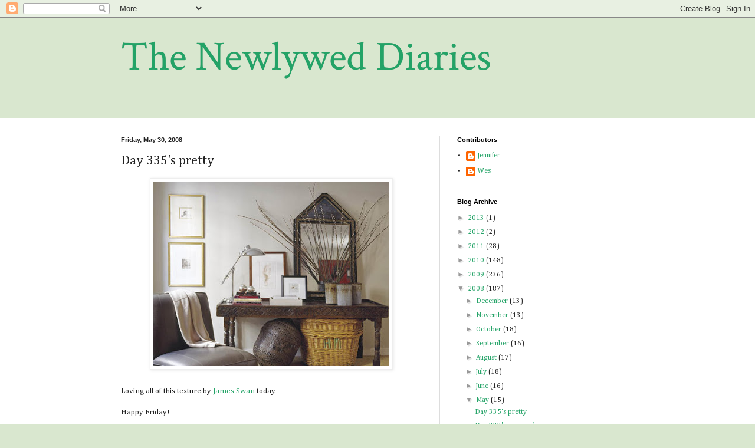

--- FILE ---
content_type: text/html; charset=utf-8
request_url: https://www.google.com/recaptcha/api2/aframe
body_size: 264
content:
<!DOCTYPE HTML><html><head><meta http-equiv="content-type" content="text/html; charset=UTF-8"></head><body><script nonce="R7oUdghF1jKoHSUdrsnWaw">/** Anti-fraud and anti-abuse applications only. See google.com/recaptcha */ try{var clients={'sodar':'https://pagead2.googlesyndication.com/pagead/sodar?'};window.addEventListener("message",function(a){try{if(a.source===window.parent){var b=JSON.parse(a.data);var c=clients[b['id']];if(c){var d=document.createElement('img');d.src=c+b['params']+'&rc='+(localStorage.getItem("rc::a")?sessionStorage.getItem("rc::b"):"");window.document.body.appendChild(d);sessionStorage.setItem("rc::e",parseInt(sessionStorage.getItem("rc::e")||0)+1);localStorage.setItem("rc::h",'1769811771448');}}}catch(b){}});window.parent.postMessage("_grecaptcha_ready", "*");}catch(b){}</script></body></html>